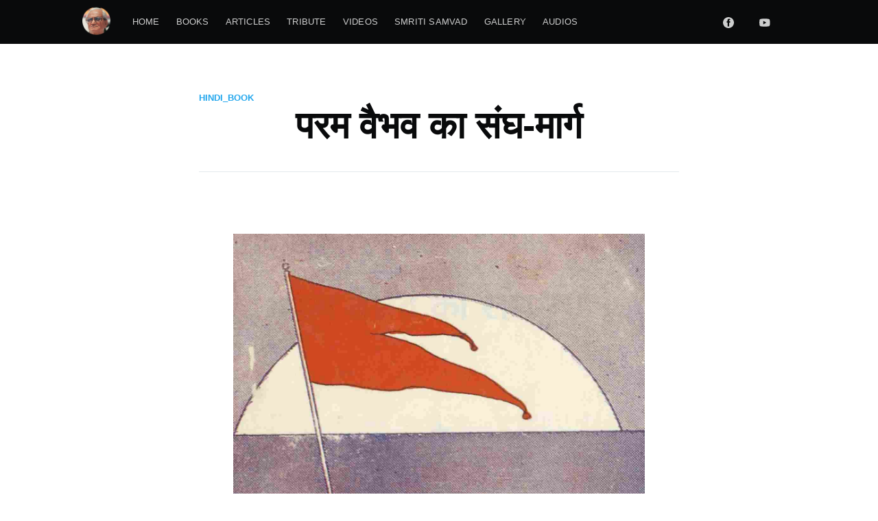

--- FILE ---
content_type: text/html; charset=utf-8
request_url: https://dbthengadi.in/prm-vaibhv-kaa-sngh-maarg/
body_size: 5019
content:
<!DOCTYPE html>
<html lang="en">
<head>

    <meta charset="utf-8" />
    <meta http-equiv="X-UA-Compatible" content="IE=edge" />

    <title>परम वैभव का संघ-मार्ग</title>
    <meta name="HandheldFriendly" content="True" />
    <meta name="viewport" content="width=device-width, initial-scale=1.0" />

    <link rel="stylesheet" type="text/css" href="/assets/built/screen.css?v=ea06231e33" />

    <link rel="shortcut icon" href="/favicon.png" type="image/png" />
    <link rel="canonical" href="https://dbthengadi.in/prm-vaibhv-kaa-sngh-maarg/" />
    <meta name="referrer" content="no-referrer-when-downgrade" />
    <link rel="amphtml" href="https://dbthengadi.in/prm-vaibhv-kaa-sngh-maarg/amp/" />
    
    <meta property="og:site_name" content="Dattopant Thengadi" />
    <meta property="og:type" content="article" />
    <meta property="og:title" content="परम वैभव का संघ-मार्ग" />
    <meta property="og:description" content="      " />
    <meta property="og:url" content="https://dbthengadi.in/prm-vaibhv-kaa-sngh-maarg/" />
    <meta property="og:image" content="https://cdn.dbthengadi.in/covers/परम_वैभव_का_संघ-मार्ग_(D)/000_cover.jpg" />
    <meta property="article:published_time" content="2019-10-28T09:40:10.000Z" />
    <meta property="article:modified_time" content="2019-10-28T09:40:10.000Z" />
    <meta property="article:tag" content="hindi_book" />
    
    <meta property="article:publisher" content="https://www.facebook.com/Dattopantthengadi/" />
    <meta name="twitter:card" content="summary_large_image" />
    <meta name="twitter:title" content="परम वैभव का संघ-मार्ग" />
    <meta name="twitter:description" content="      " />
    <meta name="twitter:url" content="https://dbthengadi.in/prm-vaibhv-kaa-sngh-maarg/" />
    <meta name="twitter:image" content="https://cdn.dbthengadi.in/covers/परम_वैभव_का_संघ-मार्ग_(D)/000_cover.jpg" />
    <meta name="twitter:label1" content="Written by" />
    <meta name="twitter:data1" content="Dattopant" />
    <meta name="twitter:label2" content="Filed under" />
    <meta name="twitter:data2" content="hindi_book" />
    
    <script type="application/ld+json">
{
    "@context": "https://schema.org",
    "@type": "Article",
    "publisher": {
        "@type": "Organization",
        "name": "Dattopant Thengadi",
        "logo": "https://dbthengadi.in/content/images/2019/10/Dattopant-Thengadi-1.png"
    },
    "author": {
        "@type": "Person",
        "name": "Dattopant",
        "url": "https://dbthengadi.in/author/dattopant/",
        "sameAs": []
    },
    "headline": "परम वैभव का संघ-मार्ग",
    "url": "https://dbthengadi.in/prm-vaibhv-kaa-sngh-maarg/",
    "datePublished": "2019-10-28T09:40:10.000Z",
    "dateModified": "2019-10-28T09:40:10.000Z",
    "image": "https://cdn.dbthengadi.in/covers/परम_वैभव_का_संघ-मार्ग_(D)/000_cover.jpg",
    "keywords": "hindi_book",
    "description": "      ",
    "mainEntityOfPage": {
        "@type": "WebPage",
        "@id": "https://dbthengadi.in/"
    }
}
    </script>

    <meta name="generator" content="Ghost 3.0" />
    <link rel="alternate" type="application/rss+xml" title="Dattopant Thengadi" href="https://dbthengadi.in/rss/" />
    <!-- Global site tag (gtag.js) - Google Analytics -->
<script async src="https://www.googletagmanager.com/gtag/js?id=UA-151948372-1"></script>
<script>
  window.dataLayer = window.dataLayer || [];
  function gtag(){dataLayer.push(arguments);}
  gtag('js', new Date());

  gtag('config', 'UA-151948372-1');
</script>
<style>
    .post-full-content p {
      text-align: center;
    }
</style>

    
        <script>
          document.addEventListener('DOMContentLoaded', function () {
          document.getElementById('ocr-available').style.display = 'none'
          document.getElementById('ocru-scan').setAttribute('href', `https://cdn.dbthengadi.in/scan/परम_वैभव_का_संघ-मार्ग.pdf`)
          var b2 = new XMLHttpRequest();
          b2.open('HEAD', `https://cdn.dbthengadi.in/ebook/परम_वैभव_का_संघ-मार्ग.pdf`, true);


          b2.onreadystatechange = function() {
          if (this.readyState === 4) {
              if (this.status >= 400) {
                  document.getElementById('ocr-available').style.display = 'none'
              } else if (this.status >= 200 && this.status < 400) {
                  document.getElementById('ocr-unavailable').style.display = 'none'
                  document.getElementById('ocr-available').style.display = 'flex'
                  document.getElementById('ocra-ocr').setAttribute('href', `https://cdn.dbthengadi.in/ebook/परम_वैभव_का_संघ-मार्ग.pdf`)
                  document.getElementById('ocra-scan').setAttribute('href', `https://cdn.dbthengadi.in/scan/परम_वैभव_का_संघ-मार्ग.pdf`)
              }
          }
          };
          b2.withCredentials = true
          b2.send();
          b2 = null;
          })
        </script>

</head>
<body class="post-template tag-hindi_book">

    <div class="site-wrapper">

        

<header class="site-header">
    <div class="outer site-nav-main">
    <div class="inner">
        <nav class="site-nav">
    <div class="site-nav-left">
            <a class="site-nav-logo" href="https://dbthengadi.in"><img src="/content/images/2019/10/Dattopant-Thengadi-1.png" alt="Dattopant Thengadi" /></a>
        <div class="site-nav-content">
                <ul class="nav" role="menu">
    <li class="nav-home" role="menuitem"><a href="https://dbthengadi.in/">Home</a></li>
    <li class="nav-books" role="menuitem"><a href="https://dbthengadi.in/books/">Books</a></li>
    <li class="nav-articles" role="menuitem"><a href="https://dbthengadi.in/articles/">Articles</a></li>
    <li class="nav-tribute" role="menuitem"><a href="https://dbthengadi.in/tribute/">Tribute</a></li>
    <li class="nav-videos" role="menuitem"><a href="https://dbthengadi.in/videos/">Videos</a></li>
    <li class="nav-smriti-samvad" role="menuitem"><a href="https://dbthengadi.in/smriti_samvad/">Smriti Samvad</a></li>
    <li class="nav-gallery" role="menuitem"><a href="https://dbthengadi.in/gallery/">Gallery</a></li>
    <li class="nav-audios" role="menuitem"><a href="https://dbthengadi.in/audios/">Audios</a></li>
</ul>

                <span class="nav-post-title ">परम वैभव का संघ-मार्ग</span>
        </div>
    </div>
    <div class="site-nav-right">
        <div class="social-links">
                <a class="social-link social-link-fb" href="https://www.facebook.com/Dattopantthengadi/" title="Facebook" target="_blank" rel="noopener"><svg viewBox="0 0 32 32" xmlns="http://www.w3.org/2000/svg"><path d="M16 0c8.837 0 16 7.163 16 16s-7.163 16-16 16S0 24.837 0 16 7.163 0 16 0zm5.204 4.911h-3.546c-2.103 0-4.443.885-4.443 3.934.01 1.062 0 2.08 0 3.225h-2.433v3.872h2.509v11.147h4.61v-11.22h3.042l.275-3.81h-3.397s.007-1.695 0-2.187c0-1.205 1.253-1.136 1.329-1.136h2.054V4.911z" /></svg></a>
            <a class="social-link social-link-tw" href="https://www.youtube.com/channel/UCGmbCb5AsBwddbj_Mr8y3JA" title="YouTube" target="_blank" rel="noopener"><svg xmlns="http://www.w3.org/2000/svg" x="0px" y="0px"
width="50" height="50" style="invert: 100%; -webkit-invert: 100%;"
viewBox="0 0 50 50"
style=" fill:#000000;"><path d="M 44.898438 14.5 C 44.5 12.300781 42.601563 10.699219 40.398438 10.199219 C 37.101563 9.5 31 9 24.398438 9 C 17.800781 9 11.601563 9.5 8.300781 10.199219 C 6.101563 10.699219 4.199219 12.199219 3.800781 14.5 C 3.398438 17 3 20.5 3 25 C 3 29.5 3.398438 33 3.898438 35.5 C 4.300781 37.699219 6.199219 39.300781 8.398438 39.800781 C 11.898438 40.5 17.898438 41 24.5 41 C 31.101563 41 37.101563 40.5 40.601563 39.800781 C 42.800781 39.300781 44.699219 37.800781 45.101563 35.5 C 45.5 33 46 29.398438 46.101563 25 C 45.898438 20.5 45.398438 17 44.898438 14.5 Z M 19 32 L 19 18 L 31.199219 25 Z"></path></svg></a>
        </div>
    </div>
</nav>
    </div>
</div></header>


<main id="site-main" class="site-main outer">
    <div class="inner">

        <article class="post-full post tag-hindi_book ">

            <header class="post-full-header book-post-full-header">
                <section class="post-full-tags">
                    <a href="/tag/hindi_book/">hindi_book</a>
                </section>

                <h1 class="post-full-title">परम वैभव का संघ-मार्ग</h1>

                <p class="post-full-custom-excerpt">      </p>

                <div class="post-full-byline">
                </div>
            </header>

            <figure class="book-cover-image">
                <img
                    srcset="https://cdn.dbthengadi.in/covers/परम_वैभव_का_संघ-मार्ग_(D)/000_cover.jpg 200w,
                            https://cdn.dbthengadi.in/covers/परम_वैभव_का_संघ-मार्ग_(D)/000_cover.jpg 400w,
                            https://cdn.dbthengadi.in/covers/परम_वैभव_का_संघ-मार्ग_(D)/000_cover.jpg 600w"
                    sizes="(max-width: 800px) 200px,
                        (max-width: 1170px) 400px,
                            600px"
                    src="https://cdn.dbthengadi.in/covers/परम_वैभव_का_संघ-मार्ग_(D)/000_cover.jpg"
                    alt="परम वैभव का संघ-मार्ग"
                />
            </figure>
            <div id="ocr-available" class="book-download-buttons">
            <a id="ocra-ocr" class="book-download-button ebook-button" download="">E-Book <?xml version="1.0" ?><!DOCTYPE svg  PUBLIC '-//W3C//DTD SVG 1.1//EN'  'http://www.w3.org/Graphics/SVG/1.1/DTD/svg11.dtd'><svg enable-background="new 0 0 32 32"  id="Слой_1" version="1.1" viewBox="0 0 32 32"  xml:space="preserve" xmlns="http://www.w3.org/2000/svg" xmlns:xlink="http://www.w3.org/1999/xlink"><g id="Arrow_Dotted_Right"><path clip-rule="evenodd" d="M23.406,23.067C23.772,23.214,23.272,23.011,23.406,23.067   L23.406,23.067z" fill="#121313" fill-rule="evenodd"/><path clip-rule="evenodd" d="M16.693,31.69l7.029-6.989c0.518-0.494,0.344-1.369-0.315-1.634   c-0.134-0.056-0.276-0.079-0.419-0.075l-13.98,0c-0.887-0.024-1.38,1.07-0.742,1.702l6.999,6.996   C15.65,32.072,16.307,32.072,16.693,31.69z M11.417,24.976h9.118l-4.556,4.595L11.417,24.976z" fill="#121313" fill-rule="evenodd"/><path clip-rule="evenodd" d="M18.976,18.976c0-1.657-1.343-3-3-3s-3,1.343-3,3   c0,1.657,1.343,3,3,3S18.976,20.633,18.976,18.976z M14.976,18.976c0-0.552,0.448-1,1-1s1,0.448,1,1s-0.448,1-1,1   S14.976,19.528,14.976,18.976z" fill="#121313" fill-rule="evenodd"/><path clip-rule="evenodd" d="M18.976,10.976c0-1.657-1.343-3-3-3s-3,1.343-3,3   c0,1.657,1.343,3,3,3S18.976,12.633,18.976,10.976z M14.976,10.976c0-0.552,0.448-1,1-1s1,0.448,1,1s-0.448,1-1,1   S14.976,11.528,14.976,10.976z" fill="#121313" fill-rule="evenodd"/><path clip-rule="evenodd" d="M18.976,2.976c0-1.657-1.343-3-3-3c-1.657,0-3,1.343-3,3   c0,1.657,1.343,3,3,3S18.976,4.633,18.976,2.976z M14.976,2.976c0-0.552,0.448-1,1-1s1,0.448,1,1s-0.448,1-1,1   S14.976,3.528,14.976,2.976z" fill="#121313" fill-rule="evenodd"/></g><g/><g/><g/><g/><g/><g/></svg></a>
            <a id="ocra-scan" class="book-download-button scanned-book-button" download="">Scanned Book <?xml version="1.0" ?><!DOCTYPE svg  PUBLIC '-//W3C//DTD SVG 1.1//EN'  'http://www.w3.org/Graphics/SVG/1.1/DTD/svg11.dtd'><svg enable-background="new 0 0 32 32"  id="Слой_1" version="1.1" viewBox="0 0 32 32"  xml:space="preserve" xmlns="http://www.w3.org/2000/svg" xmlns:xlink="http://www.w3.org/1999/xlink"><g id="Arrow_Dotted_Right"><path clip-rule="evenodd" d="M23.406,23.067C23.772,23.214,23.272,23.011,23.406,23.067   L23.406,23.067z" fill="#121313" fill-rule="evenodd"/><path clip-rule="evenodd" d="M16.693,31.69l7.029-6.989c0.518-0.494,0.344-1.369-0.315-1.634   c-0.134-0.056-0.276-0.079-0.419-0.075l-13.98,0c-0.887-0.024-1.38,1.07-0.742,1.702l6.999,6.996   C15.65,32.072,16.307,32.072,16.693,31.69z M11.417,24.976h9.118l-4.556,4.595L11.417,24.976z" fill="#121313" fill-rule="evenodd"/><path clip-rule="evenodd" d="M18.976,18.976c0-1.657-1.343-3-3-3s-3,1.343-3,3   c0,1.657,1.343,3,3,3S18.976,20.633,18.976,18.976z M14.976,18.976c0-0.552,0.448-1,1-1s1,0.448,1,1s-0.448,1-1,1   S14.976,19.528,14.976,18.976z" fill="#121313" fill-rule="evenodd"/><path clip-rule="evenodd" d="M18.976,10.976c0-1.657-1.343-3-3-3s-3,1.343-3,3   c0,1.657,1.343,3,3,3S18.976,12.633,18.976,10.976z M14.976,10.976c0-0.552,0.448-1,1-1s1,0.448,1,1s-0.448,1-1,1   S14.976,11.528,14.976,10.976z" fill="#121313" fill-rule="evenodd"/><path clip-rule="evenodd" d="M18.976,2.976c0-1.657-1.343-3-3-3c-1.657,0-3,1.343-3,3   c0,1.657,1.343,3,3,3S18.976,4.633,18.976,2.976z M14.976,2.976c0-0.552,0.448-1,1-1s1,0.448,1,1s-0.448,1-1,1   S14.976,3.528,14.976,2.976z" fill="#121313" fill-rule="evenodd"/></g><g/><g/><g/><g/><g/><g/></svg></a>
            </div>

            <div id="ocr-unavailable" class="no-ocr-book-download-button">
            <a id="ocru-scan" class="no-ocr-book-download-button no-ocr-scanned-book-button" download="">Scanned Book <?xml version="1.0" ?><!DOCTYPE svg  PUBLIC '-//W3C//DTD SVG 1.1//EN'  'http://www.w3.org/Graphics/SVG/1.1/DTD/svg11.dtd'><svg enable-background="new 0 0 32 32"  id="Слой_1" version="1.1" viewBox="0 0 32 32"  xml:space="preserve" xmlns="http://www.w3.org/2000/svg" xmlns:xlink="http://www.w3.org/1999/xlink"><g id="Arrow_Dotted_Right"><path clip-rule="evenodd" d="M23.406,23.067C23.772,23.214,23.272,23.011,23.406,23.067   L23.406,23.067z" fill="#121313" fill-rule="evenodd"/><path clip-rule="evenodd" d="M16.693,31.69l7.029-6.989c0.518-0.494,0.344-1.369-0.315-1.634   c-0.134-0.056-0.276-0.079-0.419-0.075l-13.98,0c-0.887-0.024-1.38,1.07-0.742,1.702l6.999,6.996   C15.65,32.072,16.307,32.072,16.693,31.69z M11.417,24.976h9.118l-4.556,4.595L11.417,24.976z" fill="#121313" fill-rule="evenodd"/><path clip-rule="evenodd" d="M18.976,18.976c0-1.657-1.343-3-3-3s-3,1.343-3,3   c0,1.657,1.343,3,3,3S18.976,20.633,18.976,18.976z M14.976,18.976c0-0.552,0.448-1,1-1s1,0.448,1,1s-0.448,1-1,1   S14.976,19.528,14.976,18.976z" fill="#121313" fill-rule="evenodd"/><path clip-rule="evenodd" d="M18.976,10.976c0-1.657-1.343-3-3-3s-3,1.343-3,3   c0,1.657,1.343,3,3,3S18.976,12.633,18.976,10.976z M14.976,10.976c0-0.552,0.448-1,1-1s1,0.448,1,1s-0.448,1-1,1   S14.976,11.528,14.976,10.976z" fill="#121313" fill-rule="evenodd"/><path clip-rule="evenodd" d="M18.976,2.976c0-1.657-1.343-3-3-3c-1.657,0-3,1.343-3,3   c0,1.657,1.343,3,3,3S18.976,4.633,18.976,2.976z M14.976,2.976c0-0.552,0.448-1,1-1s1,0.448,1,1s-0.448,1-1,1   S14.976,3.528,14.976,2.976z" fill="#121313" fill-rule="evenodd"/></g><g/><g/><g/><g/><g/><g/></svg></a>
            </div>

            <section class="post-full-content">
                <div class="post-content">
                    
                </div>
            </section>



        </article>

    </div>
</main>



        <a id="scroll-top-btn" class="read-more" style="display: none; position: fixed; z-index:9999; background: black; width: 80px; height: 60px;" title="Go to top">
            <?xml version="1.0" ?><!DOCTYPE svg  PUBLIC '-//W3C//DTD SVG 1.1//EN'  'http://www.w3.org/Graphics/SVG/1.1/DTD/svg11.dtd'><svg enable-background="new 0 0 32 32"  id="Слой_1" version="1.1" viewBox="0 0 32 32"  xml:space="preserve" xmlns="http://www.w3.org/2000/svg" xmlns:xlink="http://www.w3.org/1999/xlink"><path clip-rule="evenodd" d="M26.711,20.273l-9.999-9.977  c-0.395-0.394-1.034-0.394-1.429,0v0h0l-9.991,9.97c-0.66,0.634-0.162,1.748,0.734,1.723h19.943  C26.862,22.012,27.346,20.906,26.711,20.273z M15.998,12.433l7.566,7.55H8.432L15.998,12.433z" fill="#121313" fill-rule="evenodd" id="Arrow_Drop_Up"/><g/><g/><g/><g/><g/><g/></svg>        </a>
        <footer class="site-footer outer">
            <div class="site-footer-content inner">
                <section class="copyright">
                    <a href="https://dbthengadi.in">Dattopant Thengadi</a> &copy; 2026
                </section>
                <section style="text-align: center; text-align-last: center">
                    Contact: thehinduway@gmail.com
                </section>
                <section style="text-align: center; text-align-last: center">
                    <a href="https://dbthengadi.in/disclaimer">Disclaimer</a>
                </section>
                <nav class="site-footer-nav">
                    <a href="https://dbthengadi.in">Home</a>
                    <a href="https://www.facebook.com/Dattopantthengadi/" target="_blank" rel="noopener">Facebook</a>
                    <a href="https://www.youtube.com/channel/UCGmbCb5AsBwddbj_Mr8y3JA">YouTube</a>
                </nav>
            </div>
        </footer>

    </div>


    <script
        src="https://code.jquery.com/jquery-3.4.1.min.js"
        integrity="sha256-CSXorXvZcTkaix6Yvo6HppcZGetbYMGWSFlBw8HfCJo="
        crossorigin="anonymous">
    </script>
    <script
        src="https://unpkg.com/@tryghost/content-api@1.3.3/umd/content-api.min.js"
        crossorigin="anonymous">        
    </script>
    <script src="/assets/built/casper.js?v=ea06231e33"></script>

    <script>
        // Parse the URL parameter
        function getParameterByName(name, url) {
            if (!url) url = window.location.href;
            name = name.replace(/[\[\]]/g, "\\$&");
            var regex = new RegExp("[?&]" + name + "(=([^&#]*)|&|#|$)"),
                results = regex.exec(url);
            if (!results) return null;
            if (!results[2]) return '';
            return decodeURIComponent(results[2].replace(/\+/g, " "));
        }

        $.fn.isInViewport = function() {
            var elementTop = $(this).offset().top;
            var elementBottom = elementTop + $(this).outerHeight();

            var viewportTop = $(window).scrollTop();
            var viewportBottom = viewportTop + $(window).height();

            return elementBottom > viewportTop && elementTop < viewportBottom;
        };

        window.onscroll = function () { scrollFunction() };

        function scrollFunction() {
            if (document.body.scrollTop > 50 || document.documentElement.scrollTop > 50) {
                $("#scroll-top-btn").css("display", "flex");
                if ($('.site-footer').isInViewport() === true) {
                    $("#scroll-top-btn").css("bottom", $('.site-footer').outerHeight() + 10 + "px");
                } else {
                    $("#scroll-top-btn").css("bottom", 10 + "px");
                }
                $("#scroll-top-btn").css("right", "10px");
            } else {
                $("#scroll-top-btn").css("display", "none");
            }
        }

        (function (window) {
            if (window.location.hostname.includes('dbthengadi.in')) {
                window.a21capik = '31de4e99c65dd6c16a74a5934c'
                window.v35mnwRl = 'https://dbthengadi.in'
            } else {
                console.log('local')
                window.a21capik = '3c32b39ff9fd33a8426cdac7cb'
                window.v35mnwRl = 'http://localhost:2368'
            }
        })(window);


        // Give the parameter a variable name
        var action = getParameterByName('action');

        $(document).ready(function () {
            if (action == 'subscribe') {
                $('body').addClass("subscribe-success");
            }

            $('.subscribe-success-message .subscribe-close').click(function () {
                $('.subscribe-success-message').addClass('close');
            });

            // Reset form on opening subscrion overlay
            $('.subscribe-button').click(function() {
                $('.subscribe-overlay form').removeClass();
                $('.subscribe-email').val('');
            });

            $('#scroll-top-btn').click(function() {
                document.body.scrollTop = 0; // For Safari
                document.documentElement.scrollTop = 0; // For Chrome, Firefox, IE and Opera
            });
        });
    </script>

    <script>
    $(document).ready(function () {
        // FitVids - start
        var $postContent = $(".post-full-content");
        $postContent.fitVids();
        // FitVids - end

        // Replace nav with title on scroll - start
        Casper.stickyNavTitle({
            navSelector: '.site-nav-main',
            titleSelector: '.post-full-title',
            activeClass: 'nav-post-title-active'
        });
        // Replace nav with title on scroll - end
    });
</script>


    

</body>
</html>
